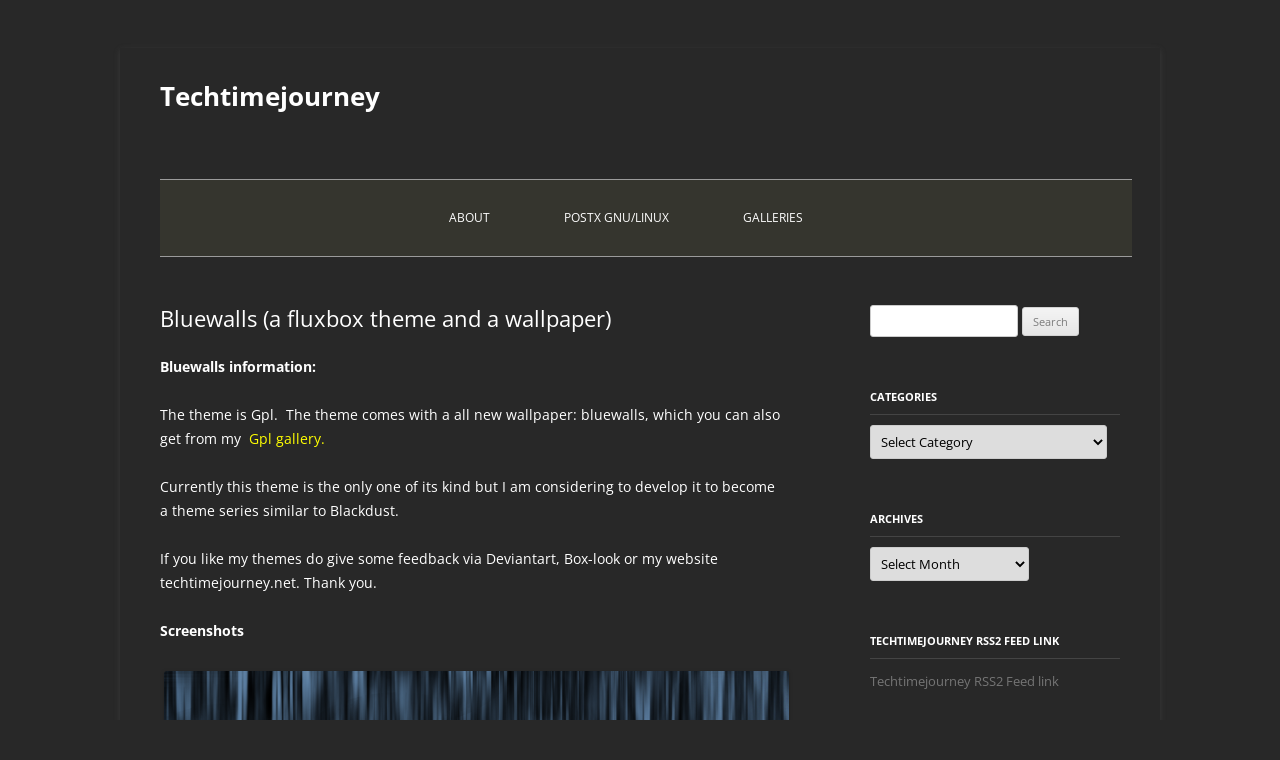

--- FILE ---
content_type: text/html; charset=UTF-8
request_url: https://www.techtimejourney.net/bluewalls/
body_size: 9347
content:
<!DOCTYPE html>
<html lang="en-US">
<head>
<meta charset="UTF-8" />
<meta name="viewport" content="width=device-width, initial-scale=1.0" />
<title>Bluewalls (a fluxbox theme and a wallpaper) | Techtimejourney</title>
<link rel="profile" href="https://gmpg.org/xfn/11" />
<link rel="pingback" href="https://www.techtimejourney.net/xmlrpc.php">
<meta name='robots' content='max-image-preview:large' />
<link rel="alternate" type="application/rss+xml" title="Techtimejourney &raquo; Feed" href="https://www.techtimejourney.net/feed/" />
<link rel="alternate" title="oEmbed (JSON)" type="application/json+oembed" href="https://www.techtimejourney.net/wp-json/oembed/1.0/embed?url=https%3A%2F%2Fwww.techtimejourney.net%2Fbluewalls%2F" />
<link rel="alternate" title="oEmbed (XML)" type="text/xml+oembed" href="https://www.techtimejourney.net/wp-json/oembed/1.0/embed?url=https%3A%2F%2Fwww.techtimejourney.net%2Fbluewalls%2F&#038;format=xml" />
		<style>
			.lazyload,
			.lazyloading {
				max-width: 100%;
			}
		</style>
		<style id='wp-img-auto-sizes-contain-inline-css' type='text/css'>
img:is([sizes=auto i],[sizes^="auto," i]){contain-intrinsic-size:3000px 1500px}
/*# sourceURL=wp-img-auto-sizes-contain-inline-css */
</style>
<style id='wp-emoji-styles-inline-css' type='text/css'>

	img.wp-smiley, img.emoji {
		display: inline !important;
		border: none !important;
		box-shadow: none !important;
		height: 1em !important;
		width: 1em !important;
		margin: 0 0.07em !important;
		vertical-align: -0.1em !important;
		background: none !important;
		padding: 0 !important;
	}
/*# sourceURL=wp-emoji-styles-inline-css */
</style>
<style id='wp-block-library-inline-css' type='text/css'>
:root{--wp-block-synced-color:#7a00df;--wp-block-synced-color--rgb:122,0,223;--wp-bound-block-color:var(--wp-block-synced-color);--wp-editor-canvas-background:#ddd;--wp-admin-theme-color:#007cba;--wp-admin-theme-color--rgb:0,124,186;--wp-admin-theme-color-darker-10:#006ba1;--wp-admin-theme-color-darker-10--rgb:0,107,160.5;--wp-admin-theme-color-darker-20:#005a87;--wp-admin-theme-color-darker-20--rgb:0,90,135;--wp-admin-border-width-focus:2px}@media (min-resolution:192dpi){:root{--wp-admin-border-width-focus:1.5px}}.wp-element-button{cursor:pointer}:root .has-very-light-gray-background-color{background-color:#eee}:root .has-very-dark-gray-background-color{background-color:#313131}:root .has-very-light-gray-color{color:#eee}:root .has-very-dark-gray-color{color:#313131}:root .has-vivid-green-cyan-to-vivid-cyan-blue-gradient-background{background:linear-gradient(135deg,#00d084,#0693e3)}:root .has-purple-crush-gradient-background{background:linear-gradient(135deg,#34e2e4,#4721fb 50%,#ab1dfe)}:root .has-hazy-dawn-gradient-background{background:linear-gradient(135deg,#faaca8,#dad0ec)}:root .has-subdued-olive-gradient-background{background:linear-gradient(135deg,#fafae1,#67a671)}:root .has-atomic-cream-gradient-background{background:linear-gradient(135deg,#fdd79a,#004a59)}:root .has-nightshade-gradient-background{background:linear-gradient(135deg,#330968,#31cdcf)}:root .has-midnight-gradient-background{background:linear-gradient(135deg,#020381,#2874fc)}:root{--wp--preset--font-size--normal:16px;--wp--preset--font-size--huge:42px}.has-regular-font-size{font-size:1em}.has-larger-font-size{font-size:2.625em}.has-normal-font-size{font-size:var(--wp--preset--font-size--normal)}.has-huge-font-size{font-size:var(--wp--preset--font-size--huge)}.has-text-align-center{text-align:center}.has-text-align-left{text-align:left}.has-text-align-right{text-align:right}.has-fit-text{white-space:nowrap!important}#end-resizable-editor-section{display:none}.aligncenter{clear:both}.items-justified-left{justify-content:flex-start}.items-justified-center{justify-content:center}.items-justified-right{justify-content:flex-end}.items-justified-space-between{justify-content:space-between}.screen-reader-text{border:0;clip-path:inset(50%);height:1px;margin:-1px;overflow:hidden;padding:0;position:absolute;width:1px;word-wrap:normal!important}.screen-reader-text:focus{background-color:#ddd;clip-path:none;color:#444;display:block;font-size:1em;height:auto;left:5px;line-height:normal;padding:15px 23px 14px;text-decoration:none;top:5px;width:auto;z-index:100000}html :where(.has-border-color){border-style:solid}html :where([style*=border-top-color]){border-top-style:solid}html :where([style*=border-right-color]){border-right-style:solid}html :where([style*=border-bottom-color]){border-bottom-style:solid}html :where([style*=border-left-color]){border-left-style:solid}html :where([style*=border-width]){border-style:solid}html :where([style*=border-top-width]){border-top-style:solid}html :where([style*=border-right-width]){border-right-style:solid}html :where([style*=border-bottom-width]){border-bottom-style:solid}html :where([style*=border-left-width]){border-left-style:solid}html :where(img[class*=wp-image-]){height:auto;max-width:100%}:where(figure){margin:0 0 1em}html :where(.is-position-sticky){--wp-admin--admin-bar--position-offset:var(--wp-admin--admin-bar--height,0px)}@media screen and (max-width:600px){html :where(.is-position-sticky){--wp-admin--admin-bar--position-offset:0px}}

/*# sourceURL=wp-block-library-inline-css */
</style><style id='global-styles-inline-css' type='text/css'>
:root{--wp--preset--aspect-ratio--square: 1;--wp--preset--aspect-ratio--4-3: 4/3;--wp--preset--aspect-ratio--3-4: 3/4;--wp--preset--aspect-ratio--3-2: 3/2;--wp--preset--aspect-ratio--2-3: 2/3;--wp--preset--aspect-ratio--16-9: 16/9;--wp--preset--aspect-ratio--9-16: 9/16;--wp--preset--color--black: #000000;--wp--preset--color--cyan-bluish-gray: #abb8c3;--wp--preset--color--white: #fff;--wp--preset--color--pale-pink: #f78da7;--wp--preset--color--vivid-red: #cf2e2e;--wp--preset--color--luminous-vivid-orange: #ff6900;--wp--preset--color--luminous-vivid-amber: #fcb900;--wp--preset--color--light-green-cyan: #7bdcb5;--wp--preset--color--vivid-green-cyan: #00d084;--wp--preset--color--pale-cyan-blue: #8ed1fc;--wp--preset--color--vivid-cyan-blue: #0693e3;--wp--preset--color--vivid-purple: #9b51e0;--wp--preset--color--blue: #21759b;--wp--preset--color--dark-gray: #444;--wp--preset--color--medium-gray: #9f9f9f;--wp--preset--color--light-gray: #e6e6e6;--wp--preset--gradient--vivid-cyan-blue-to-vivid-purple: linear-gradient(135deg,rgb(6,147,227) 0%,rgb(155,81,224) 100%);--wp--preset--gradient--light-green-cyan-to-vivid-green-cyan: linear-gradient(135deg,rgb(122,220,180) 0%,rgb(0,208,130) 100%);--wp--preset--gradient--luminous-vivid-amber-to-luminous-vivid-orange: linear-gradient(135deg,rgb(252,185,0) 0%,rgb(255,105,0) 100%);--wp--preset--gradient--luminous-vivid-orange-to-vivid-red: linear-gradient(135deg,rgb(255,105,0) 0%,rgb(207,46,46) 100%);--wp--preset--gradient--very-light-gray-to-cyan-bluish-gray: linear-gradient(135deg,rgb(238,238,238) 0%,rgb(169,184,195) 100%);--wp--preset--gradient--cool-to-warm-spectrum: linear-gradient(135deg,rgb(74,234,220) 0%,rgb(151,120,209) 20%,rgb(207,42,186) 40%,rgb(238,44,130) 60%,rgb(251,105,98) 80%,rgb(254,248,76) 100%);--wp--preset--gradient--blush-light-purple: linear-gradient(135deg,rgb(255,206,236) 0%,rgb(152,150,240) 100%);--wp--preset--gradient--blush-bordeaux: linear-gradient(135deg,rgb(254,205,165) 0%,rgb(254,45,45) 50%,rgb(107,0,62) 100%);--wp--preset--gradient--luminous-dusk: linear-gradient(135deg,rgb(255,203,112) 0%,rgb(199,81,192) 50%,rgb(65,88,208) 100%);--wp--preset--gradient--pale-ocean: linear-gradient(135deg,rgb(255,245,203) 0%,rgb(182,227,212) 50%,rgb(51,167,181) 100%);--wp--preset--gradient--electric-grass: linear-gradient(135deg,rgb(202,248,128) 0%,rgb(113,206,126) 100%);--wp--preset--gradient--midnight: linear-gradient(135deg,rgb(2,3,129) 0%,rgb(40,116,252) 100%);--wp--preset--font-size--small: 13px;--wp--preset--font-size--medium: 20px;--wp--preset--font-size--large: 36px;--wp--preset--font-size--x-large: 42px;--wp--preset--spacing--20: 0.44rem;--wp--preset--spacing--30: 0.67rem;--wp--preset--spacing--40: 1rem;--wp--preset--spacing--50: 1.5rem;--wp--preset--spacing--60: 2.25rem;--wp--preset--spacing--70: 3.38rem;--wp--preset--spacing--80: 5.06rem;--wp--preset--shadow--natural: 6px 6px 9px rgba(0, 0, 0, 0.2);--wp--preset--shadow--deep: 12px 12px 50px rgba(0, 0, 0, 0.4);--wp--preset--shadow--sharp: 6px 6px 0px rgba(0, 0, 0, 0.2);--wp--preset--shadow--outlined: 6px 6px 0px -3px rgb(255, 255, 255), 6px 6px rgb(0, 0, 0);--wp--preset--shadow--crisp: 6px 6px 0px rgb(0, 0, 0);}:where(.is-layout-flex){gap: 0.5em;}:where(.is-layout-grid){gap: 0.5em;}body .is-layout-flex{display: flex;}.is-layout-flex{flex-wrap: wrap;align-items: center;}.is-layout-flex > :is(*, div){margin: 0;}body .is-layout-grid{display: grid;}.is-layout-grid > :is(*, div){margin: 0;}:where(.wp-block-columns.is-layout-flex){gap: 2em;}:where(.wp-block-columns.is-layout-grid){gap: 2em;}:where(.wp-block-post-template.is-layout-flex){gap: 1.25em;}:where(.wp-block-post-template.is-layout-grid){gap: 1.25em;}.has-black-color{color: var(--wp--preset--color--black) !important;}.has-cyan-bluish-gray-color{color: var(--wp--preset--color--cyan-bluish-gray) !important;}.has-white-color{color: var(--wp--preset--color--white) !important;}.has-pale-pink-color{color: var(--wp--preset--color--pale-pink) !important;}.has-vivid-red-color{color: var(--wp--preset--color--vivid-red) !important;}.has-luminous-vivid-orange-color{color: var(--wp--preset--color--luminous-vivid-orange) !important;}.has-luminous-vivid-amber-color{color: var(--wp--preset--color--luminous-vivid-amber) !important;}.has-light-green-cyan-color{color: var(--wp--preset--color--light-green-cyan) !important;}.has-vivid-green-cyan-color{color: var(--wp--preset--color--vivid-green-cyan) !important;}.has-pale-cyan-blue-color{color: var(--wp--preset--color--pale-cyan-blue) !important;}.has-vivid-cyan-blue-color{color: var(--wp--preset--color--vivid-cyan-blue) !important;}.has-vivid-purple-color{color: var(--wp--preset--color--vivid-purple) !important;}.has-black-background-color{background-color: var(--wp--preset--color--black) !important;}.has-cyan-bluish-gray-background-color{background-color: var(--wp--preset--color--cyan-bluish-gray) !important;}.has-white-background-color{background-color: var(--wp--preset--color--white) !important;}.has-pale-pink-background-color{background-color: var(--wp--preset--color--pale-pink) !important;}.has-vivid-red-background-color{background-color: var(--wp--preset--color--vivid-red) !important;}.has-luminous-vivid-orange-background-color{background-color: var(--wp--preset--color--luminous-vivid-orange) !important;}.has-luminous-vivid-amber-background-color{background-color: var(--wp--preset--color--luminous-vivid-amber) !important;}.has-light-green-cyan-background-color{background-color: var(--wp--preset--color--light-green-cyan) !important;}.has-vivid-green-cyan-background-color{background-color: var(--wp--preset--color--vivid-green-cyan) !important;}.has-pale-cyan-blue-background-color{background-color: var(--wp--preset--color--pale-cyan-blue) !important;}.has-vivid-cyan-blue-background-color{background-color: var(--wp--preset--color--vivid-cyan-blue) !important;}.has-vivid-purple-background-color{background-color: var(--wp--preset--color--vivid-purple) !important;}.has-black-border-color{border-color: var(--wp--preset--color--black) !important;}.has-cyan-bluish-gray-border-color{border-color: var(--wp--preset--color--cyan-bluish-gray) !important;}.has-white-border-color{border-color: var(--wp--preset--color--white) !important;}.has-pale-pink-border-color{border-color: var(--wp--preset--color--pale-pink) !important;}.has-vivid-red-border-color{border-color: var(--wp--preset--color--vivid-red) !important;}.has-luminous-vivid-orange-border-color{border-color: var(--wp--preset--color--luminous-vivid-orange) !important;}.has-luminous-vivid-amber-border-color{border-color: var(--wp--preset--color--luminous-vivid-amber) !important;}.has-light-green-cyan-border-color{border-color: var(--wp--preset--color--light-green-cyan) !important;}.has-vivid-green-cyan-border-color{border-color: var(--wp--preset--color--vivid-green-cyan) !important;}.has-pale-cyan-blue-border-color{border-color: var(--wp--preset--color--pale-cyan-blue) !important;}.has-vivid-cyan-blue-border-color{border-color: var(--wp--preset--color--vivid-cyan-blue) !important;}.has-vivid-purple-border-color{border-color: var(--wp--preset--color--vivid-purple) !important;}.has-vivid-cyan-blue-to-vivid-purple-gradient-background{background: var(--wp--preset--gradient--vivid-cyan-blue-to-vivid-purple) !important;}.has-light-green-cyan-to-vivid-green-cyan-gradient-background{background: var(--wp--preset--gradient--light-green-cyan-to-vivid-green-cyan) !important;}.has-luminous-vivid-amber-to-luminous-vivid-orange-gradient-background{background: var(--wp--preset--gradient--luminous-vivid-amber-to-luminous-vivid-orange) !important;}.has-luminous-vivid-orange-to-vivid-red-gradient-background{background: var(--wp--preset--gradient--luminous-vivid-orange-to-vivid-red) !important;}.has-very-light-gray-to-cyan-bluish-gray-gradient-background{background: var(--wp--preset--gradient--very-light-gray-to-cyan-bluish-gray) !important;}.has-cool-to-warm-spectrum-gradient-background{background: var(--wp--preset--gradient--cool-to-warm-spectrum) !important;}.has-blush-light-purple-gradient-background{background: var(--wp--preset--gradient--blush-light-purple) !important;}.has-blush-bordeaux-gradient-background{background: var(--wp--preset--gradient--blush-bordeaux) !important;}.has-luminous-dusk-gradient-background{background: var(--wp--preset--gradient--luminous-dusk) !important;}.has-pale-ocean-gradient-background{background: var(--wp--preset--gradient--pale-ocean) !important;}.has-electric-grass-gradient-background{background: var(--wp--preset--gradient--electric-grass) !important;}.has-midnight-gradient-background{background: var(--wp--preset--gradient--midnight) !important;}.has-small-font-size{font-size: var(--wp--preset--font-size--small) !important;}.has-medium-font-size{font-size: var(--wp--preset--font-size--medium) !important;}.has-large-font-size{font-size: var(--wp--preset--font-size--large) !important;}.has-x-large-font-size{font-size: var(--wp--preset--font-size--x-large) !important;}
/*# sourceURL=global-styles-inline-css */
</style>

<style id='classic-theme-styles-inline-css' type='text/css'>
/*! This file is auto-generated */
.wp-block-button__link{color:#fff;background-color:#32373c;border-radius:9999px;box-shadow:none;text-decoration:none;padding:calc(.667em + 2px) calc(1.333em + 2px);font-size:1.125em}.wp-block-file__button{background:#32373c;color:#fff;text-decoration:none}
/*# sourceURL=/wp-includes/css/classic-themes.min.css */
</style>
<link rel='stylesheet' id='parent-style-css' href='https://www.techtimejourney.net/wp-content/themes/twentytwelve/style.css' type='text/css' media='all' />
<link rel='stylesheet' id='child-style-css' href='https://www.techtimejourney.net/wp-content/themes/techbase/style.css' type='text/css' media='all' />
<link rel='stylesheet' id='twentytwelve-fonts-css' href='https://www.techtimejourney.net/wp-content/themes/twentytwelve/fonts/font-open-sans.css' type='text/css' media='all' />
<link rel='stylesheet' id='twentytwelve-style-css' href='https://www.techtimejourney.net/wp-content/themes/techbase/style.css' type='text/css' media='all' />
<link rel='stylesheet' id='twentytwelve-block-style-css' href='https://www.techtimejourney.net/wp-content/themes/twentytwelve/css/blocks.css' type='text/css' media='all' />
<script type="text/javascript" src="https://www.techtimejourney.net/wp-includes/js/jquery/jquery.min.js" id="jquery-core-js"></script>
<script type="text/javascript" src="https://www.techtimejourney.net/wp-includes/js/jquery/jquery-migrate.min.js" id="jquery-migrate-js"></script>
<script type="text/javascript" src="https://www.techtimejourney.net/wp-content/themes/twentytwelve/js/navigation.js" id="twentytwelve-navigation-js" defer="defer" data-wp-strategy="defer"></script>
<link rel="https://api.w.org/" href="https://www.techtimejourney.net/wp-json/" /><link rel="alternate" title="JSON" type="application/json" href="https://www.techtimejourney.net/wp-json/wp/v2/posts/1658" /><link rel="EditURI" type="application/rsd+xml" title="RSD" href="https://www.techtimejourney.net/xmlrpc.php?rsd" />
<meta name="generator" content="WordPress 6.9" />
<link rel="canonical" href="https://www.techtimejourney.net/bluewalls/" />
<link rel='shortlink' href='https://www.techtimejourney.net/?p=1658' />
		<script>
			document.documentElement.className = document.documentElement.className.replace('no-js', 'js');
		</script>
				<style>
			.no-js img.lazyload {
				display: none;
			}

			figure.wp-block-image img.lazyloading {
				min-width: 150px;
			}

			.lazyload,
			.lazyloading {
				--smush-placeholder-width: 100px;
				--smush-placeholder-aspect-ratio: 1/1;
				width: var(--smush-image-width, var(--smush-placeholder-width)) !important;
				aspect-ratio: var(--smush-image-aspect-ratio, var(--smush-placeholder-aspect-ratio)) !important;
			}

						.lazyload, .lazyloading {
				opacity: 0;
			}

			.lazyloaded {
				opacity: 1;
				transition: opacity 400ms;
				transition-delay: 0ms;
			}

					</style>
		</head>

<body class="wp-singular post-template-default single single-post postid-1658 single-format-standard wp-embed-responsive wp-theme-twentytwelve wp-child-theme-techbase custom-font-enabled single-author">
<div id="page" class="hfeed site">
	<a class="screen-reader-text skip-link" href="#content">Skip to content</a>
	<header id="masthead" class="site-header">
		<hgroup>
							<h1 class="site-title"><a href="https://www.techtimejourney.net/" rel="home" >Techtimejourney</a></h1>
						</hgroup>

		<nav id="site-navigation" class="main-navigation">
			<button class="menu-toggle">Menu</button>
			<div class="menu-navigate-container"><ul id="menu-navigate" class="nav-menu"><li id="menu-item-3289" class="menu-item menu-item-type-custom menu-item-object-custom menu-item-3289"><a href="https://techtimejourney.net/About_pages/index.html">About</a></li>
<li id="menu-item-3225" class="menu-item menu-item-type-custom menu-item-object-custom menu-item-3225"><a href="https://techtimejourney.net/PostX_pages/index.html">PostX Gnu/Linux</a></li>
<li id="menu-item-3239" class="menu-item menu-item-type-custom menu-item-object-custom menu-item-3239"><a href="https://techtimejourney.net/Gallery_pages/index.html">Galleries</a></li>
</ul></div>		</nav><!-- #site-navigation -->

			</header><!-- #masthead -->

	<div id="main" class="wrapper">

	<div id="primary" class="site-content">
		<div id="content" role="main">

			
				
	<article id="post-1658" class="post-1658 post type-post status-publish format-standard hentry category-fluxbox-themes tag-changing-fluxbox-themes tag-fluxbox-customizations tag-fluxbox-linux tag-fluxbox-theme-and-a-wallpaper tag-fluxbox-themes tag-fluxbox-themes-and-wallpapers tag-fluxbox-tips-and-tricks tag-getting-fluxbox-themes tag-howto-fluxbox-themes tag-install-themes-fluxbox tag-installing-new-themes-to-fluxbox tag-modifying-fluxbox tag-outlook-of-fluxbox tag-theming-fluxbox tag-tweaking-fluxbox">
				<header class="entry-header">
			
						<h1 class="entry-title">Bluewalls (a fluxbox theme and a wallpaper)</h1>
								</header><!-- .entry-header -->

				<div class="entry-content">
			<p><strong>Bluewalls information:</strong></p>
<p>The theme is Gpl.  The theme comes with a all new wallpaper: bluewalls, which you can also get from my  <a href="http://www.techtimejourney.net/gpl-art/bluewalls-2/" target="_blank">Gpl gallery.</a><span id="more-1635"></span></p>
<p>Currently this theme is the only one of its kind but I am considering to develop it to become a theme series similar to Blackdust.<span id="more-1658"></span></p>
<p>If you like my themes do give some feedback via Deviantart, Box-look or my website techtimejourney.net. Thank you.</p>
<p><strong>Screenshots</strong></p>
<div id="attachment_1659" style="width: 1930px" class="wp-caption alignnone"><a href="http://www.techtimejourney.net/wp-content/uploads/2014/05/windowselected.png"><img fetchpriority="high" decoding="async" aria-describedby="caption-attachment-1659" class="size-full wp-image-1659" src="http://www.techtimejourney.net/wp-content/uploads/2014/05/windowselected.png" alt="Window is selected." width="1920" height="1080" srcset="https://www.techtimejourney.net/wp-content/uploads/2014/05/windowselected.png 1920w, https://www.techtimejourney.net/wp-content/uploads/2014/05/windowselected-300x168.png 300w, https://www.techtimejourney.net/wp-content/uploads/2014/05/windowselected-1024x576.png 1024w" sizes="(max-width: 1920px) 100vw, 1920px" /></a><p id="caption-attachment-1659" class="wp-caption-text">Window is selected.</p></div>
<div id="attachment_1660" style="width: 1930px" class="wp-caption alignnone"><a href="http://www.techtimejourney.net/wp-content/uploads/2014/05/window-unselected-menu-open.png"><img decoding="async" aria-describedby="caption-attachment-1660" class="size-full wp-image-1660 lazyload" data-src="http://www.techtimejourney.net/wp-content/uploads/2014/05/window-unselected-menu-open.png" alt="Window is unselected menu is open." width="1920" height="1080" data-srcset="https://www.techtimejourney.net/wp-content/uploads/2014/05/window-unselected-menu-open.png 1920w, https://www.techtimejourney.net/wp-content/uploads/2014/05/window-unselected-menu-open-300x168.png 300w, https://www.techtimejourney.net/wp-content/uploads/2014/05/window-unselected-menu-open-1024x576.png 1024w" data-sizes="(max-width: 1920px) 100vw, 1920px" src="[data-uri]" style="--smush-placeholder-width: 1920px; --smush-placeholder-aspect-ratio: 1920/1080;" /></a><p id="caption-attachment-1660" class="wp-caption-text">Window is unselected menu is open.</p></div>
<p><strong>How to install the theme</strong></p>
<p><strong>To install the theme</strong> unzip the theme archive below to <strong>.fluxbox/styles/</strong> folder structure.</p>
<p><a href="http://www.techtimejourney.net/wp-content/uploads/2014/05/bluewalls.tar.gz">bluewalls.theme archive</a></p>
<p>Note. The theme archive contains the wallpaper. You do not need to download it independently from my gallery.</p>
<p>You can also put the theme to <strong>/usr/share/fluxbox/styles.</strong></p>
<p>If you choose to use <strong>/usr/share/fluxbox/styles</strong> then you must point the location of the wallpaper manually by using feh or nitrogen (or something else).</p>
<p><em>Further notes:</em> In the case of Fluxbox it is recommended to install feh.</p>
<p>To enable pseudo-transparency to make things appear as they were on the above screenshots see: <a href="http://www.techtimejourney.net/fluxbox-tweaks-enabling-pseudo-trasparency/" target="_blank">http://www.techtimejourney.net/fluxbox-tweaks-enabling-pseudo-trasparency/</a></p>
					</div><!-- .entry-content -->
		
		<footer class="entry-meta">
			This entry was posted in <a href="https://www.techtimejourney.net/category/fluxbox-themes/" rel="category tag">fluxbox themes</a> and tagged <a href="https://www.techtimejourney.net/tag/changing-fluxbox-themes/" rel="tag">changing fluxbox themes</a>, <a href="https://www.techtimejourney.net/tag/fluxbox-customizations/" rel="tag">fluxbox customizations</a>, <a href="https://www.techtimejourney.net/tag/fluxbox-linux/" rel="tag">fluxbox linux</a>, <a href="https://www.techtimejourney.net/tag/fluxbox-theme-and-a-wallpaper/" rel="tag">fluxbox theme and a wallpaper</a>, <a href="https://www.techtimejourney.net/tag/fluxbox-themes/" rel="tag">fluxbox themes</a>, <a href="https://www.techtimejourney.net/tag/fluxbox-themes-and-wallpapers/" rel="tag">fluxbox themes and wallpapers</a>, <a href="https://www.techtimejourney.net/tag/fluxbox-tips-and-tricks/" rel="tag">fluxbox tips and tricks</a>, <a href="https://www.techtimejourney.net/tag/getting-fluxbox-themes/" rel="tag">getting fluxbox themes</a>, <a href="https://www.techtimejourney.net/tag/howto-fluxbox-themes/" rel="tag">howto fluxbox themes</a>, <a href="https://www.techtimejourney.net/tag/install-themes-fluxbox/" rel="tag">install themes fluxbox</a>, <a href="https://www.techtimejourney.net/tag/installing-new-themes-to-fluxbox/" rel="tag">installing new themes to fluxbox</a>, <a href="https://www.techtimejourney.net/tag/modifying-fluxbox/" rel="tag">modifying fluxbox</a>, <a href="https://www.techtimejourney.net/tag/outlook-of-fluxbox/" rel="tag">outlook of fluxbox</a>, <a href="https://www.techtimejourney.net/tag/theming-fluxbox/" rel="tag">theming fluxbox</a>, <a href="https://www.techtimejourney.net/tag/tweaking-fluxbox/" rel="tag">tweaking fluxbox</a> on <a href="https://www.techtimejourney.net/bluewalls/" title="6:11 am" rel="bookmark"><time class="entry-date" datetime="2014-05-24T06:11:25+03:00">May 24, 2014</time></a><span class="by-author"> by <span class="author vcard"><a class="url fn n" href="http://www.techtimejourney.net" title="View all posts by JJ Posti" rel="author">JJ Posti</a></span></span>.								</footer><!-- .entry-meta -->
	</article><!-- #post -->

				<nav class="nav-single">
					<h3 class="assistive-text">Post navigation</h3>
					<span class="nav-previous"><a href="https://www.techtimejourney.net/fluxbox-tweaks-enabling-pseudo-trasparency/" rel="prev"><span class="meta-nav">&larr;</span> Fluxbox tweaks: enabling pseudo-trasparency</a></span>
					<span class="nav-next"><a href="https://www.techtimejourney.net/building-a-custom-kernel/" rel="next">Building a custom kernel <span class="meta-nav">&rarr;</span></a></span>
				</nav><!-- .nav-single -->

				
			
		</div><!-- #content -->
	</div><!-- #primary -->


			<div id="secondary" class="widget-area" role="complementary">
			<aside id="search-3" class="widget widget_search"><form role="search" method="get" id="searchform" class="searchform" action="https://www.techtimejourney.net/">
				<div>
					<label class="screen-reader-text" for="s">Search for:</label>
					<input type="text" value="" name="s" id="s" />
					<input type="submit" id="searchsubmit" value="Search" />
				</div>
			</form></aside><aside id="categories-2" class="widget widget_categories"><h3 class="widget-title">Categories</h3><form action="https://www.techtimejourney.net" method="get"><label class="screen-reader-text" for="cat">Categories</label><select  name='cat' id='cat' class='postform'>
	<option value='-1'>Select Category</option>
	<option class="level-0" value="250">Announcements&nbsp;&nbsp;(70)</option>
	<option class="level-0" value="1597">art&nbsp;&nbsp;(32)</option>
	<option class="level-0" value="1174">Audax&nbsp;&nbsp;(5)</option>
	<option class="level-0" value="1164">Audax instructions&nbsp;&nbsp;(13)</option>
	<option class="level-0" value="2305">Automation&nbsp;&nbsp;(3)</option>
	<option class="level-0" value="2263">Azure&nbsp;&nbsp;(4)</option>
	<option class="level-0" value="2264">Azure Linux&nbsp;&nbsp;(4)</option>
	<option class="level-0" value="2291">Bluetooth&nbsp;&nbsp;(3)</option>
	<option class="level-0" value="1911">C++&nbsp;&nbsp;(20)</option>
	<option class="level-0" value="80">Choosing an operation system&nbsp;&nbsp;(3)</option>
	<option class="level-0" value="2173">containers&nbsp;&nbsp;(1)</option>
	<option class="level-0" value="2024">Cross-platfrom&nbsp;&nbsp;(2)</option>
	<option class="level-0" value="1478">Crosslinker FM&nbsp;&nbsp;(10)</option>
	<option class="level-0" value="1901">CSS&nbsp;&nbsp;(1)</option>
	<option class="level-0" value="1639">CSS resources&nbsp;&nbsp;(1)</option>
	<option class="level-0" value="2244">debian&nbsp;&nbsp;(2)</option>
	<option class="level-0" value="1656">embedded linux&nbsp;&nbsp;(1)</option>
	<option class="level-0" value="2198">encryption&nbsp;&nbsp;(1)</option>
	<option class="level-0" value="1733">firefox &amp; thunderbird&nbsp;&nbsp;(3)</option>
	<option class="level-0" value="1806">firewalls &amp; security&nbsp;&nbsp;(3)</option>
	<option class="level-0" value="796">fluxbox themes&nbsp;&nbsp;(4)</option>
	<option class="level-0" value="878">Freebsd&nbsp;&nbsp;(4)</option>
	<option class="level-0" value="1943">Github&nbsp;&nbsp;(22)</option>
	<option class="level-0" value="2365">Gtk4&nbsp;&nbsp;(1)</option>
	<option class="level-0" value="1794">HTML5&nbsp;&nbsp;(3)</option>
	<option class="level-0" value="2317">IPTV&nbsp;&nbsp;(1)</option>
	<option class="level-0" value="2023">Java&nbsp;&nbsp;(4)</option>
	<option class="level-0" value="2269">Kubernetes&nbsp;&nbsp;(1)</option>
	<option class="level-0" value="2217">linux bash&nbsp;&nbsp;(2)</option>
	<option class="level-0" value="902">mediaplayers&nbsp;&nbsp;(9)</option>
	<option class="level-0" value="2250">nodejs application&nbsp;&nbsp;(2)</option>
	<option class="level-0" value="2047">openbox themes&nbsp;&nbsp;(2)</option>
	<option class="level-0" value="81">Packaging howtos&nbsp;&nbsp;(10)</option>
	<option class="level-0" value="1568">Pfsense&nbsp;&nbsp;(1)</option>
	<option class="level-0" value="1301">PostX&nbsp;&nbsp;(98)</option>
	<option class="level-0" value="1778">PostX Gnu/Linux status&nbsp;&nbsp;(30)</option>
	<option class="level-0" value="1012">programs&nbsp;&nbsp;(95)</option>
	<option class="level-0" value="2185">python&nbsp;&nbsp;(22)</option>
	<option class="level-0" value="2243">python3&nbsp;&nbsp;(33)</option>
	<option class="level-0" value="2206">qt5&nbsp;&nbsp;(17)</option>
	<option class="level-0" value="2351">QT6&nbsp;&nbsp;(9)</option>
	<option class="level-0" value="1491">RunIt browser&nbsp;&nbsp;(7)</option>
	<option class="level-0" value="2279">Saml&nbsp;&nbsp;(1)</option>
	<option class="level-0" value="2207">security&nbsp;&nbsp;(1)</option>
	<option class="level-0" value="1921">sequence fm&nbsp;&nbsp;(3)</option>
	<option class="level-0" value="82">session tweaks&nbsp;&nbsp;(53)</option>
	<option class="level-0" value="1517">Slim display manager themes&nbsp;&nbsp;(1)</option>
	<option class="level-0" value="1472">Society &amp; Technology&nbsp;&nbsp;(4)</option>
	<option class="level-0" value="2061">SSH &amp; Ansible&nbsp;&nbsp;(1)</option>
	<option class="level-0" value="231">system fixes&nbsp;&nbsp;(13)</option>
	<option class="level-0" value="1744">Techtimejourney cache status&nbsp;&nbsp;(1)</option>
	<option class="level-0" value="2323">terminal&nbsp;&nbsp;(1)</option>
	<option class="level-0" value="2366">text editor&nbsp;&nbsp;(1)</option>
	<option class="level-0" value="83">Tips and tricks&nbsp;&nbsp;(119)</option>
	<option class="level-0" value="2245">tv-tuners.&nbsp;&nbsp;(2)</option>
	<option class="level-0" value="1">Uncategorized&nbsp;&nbsp;(13)</option>
	<option class="level-0" value="1034">vlc skins&nbsp;&nbsp;(2)</option>
	<option class="level-0" value="2340">Wayland&nbsp;&nbsp;(2)</option>
	<option class="level-0" value="1738">web browser themes&nbsp;&nbsp;(1)</option>
	<option class="level-0" value="1693">web design announcements&nbsp;&nbsp;(1)</option>
	<option class="level-0" value="1723">web development&nbsp;&nbsp;(4)</option>
	<option class="level-0" value="2192">Windows10&nbsp;&nbsp;(1)</option>
	<option class="level-0" value="2341">X11&nbsp;&nbsp;(1)</option>
	<option class="level-0" value="1579">Youtube video&nbsp;&nbsp;(3)</option>
</select>
</form><script type="text/javascript">
/* <![CDATA[ */

( ( dropdownId ) => {
	const dropdown = document.getElementById( dropdownId );
	function onSelectChange() {
		setTimeout( () => {
			if ( 'escape' === dropdown.dataset.lastkey ) {
				return;
			}
			if ( dropdown.value && parseInt( dropdown.value ) > 0 && dropdown instanceof HTMLSelectElement ) {
				dropdown.parentElement.submit();
			}
		}, 250 );
	}
	function onKeyUp( event ) {
		if ( 'Escape' === event.key ) {
			dropdown.dataset.lastkey = 'escape';
		} else {
			delete dropdown.dataset.lastkey;
		}
	}
	function onClick() {
		delete dropdown.dataset.lastkey;
	}
	dropdown.addEventListener( 'keyup', onKeyUp );
	dropdown.addEventListener( 'click', onClick );
	dropdown.addEventListener( 'change', onSelectChange );
})( "cat" );

//# sourceURL=WP_Widget_Categories%3A%3Awidget
/* ]]> */
</script>
</aside><aside id="archives-2" class="widget widget_archive"><h3 class="widget-title">Archives</h3>		<label class="screen-reader-text" for="archives-dropdown-2">Archives</label>
		<select id="archives-dropdown-2" name="archive-dropdown">
			
			<option value="">Select Month</option>
				<option value='https://www.techtimejourney.net/2026/01/'> January 2026 &nbsp;(2)</option>
	<option value='https://www.techtimejourney.net/2025/12/'> December 2025 &nbsp;(2)</option>
	<option value='https://www.techtimejourney.net/2025/11/'> November 2025 &nbsp;(1)</option>
	<option value='https://www.techtimejourney.net/2025/10/'> October 2025 &nbsp;(3)</option>
	<option value='https://www.techtimejourney.net/2025/09/'> September 2025 &nbsp;(3)</option>
	<option value='https://www.techtimejourney.net/2025/08/'> August 2025 &nbsp;(1)</option>
	<option value='https://www.techtimejourney.net/2025/06/'> June 2025 &nbsp;(1)</option>
	<option value='https://www.techtimejourney.net/2025/03/'> March 2025 &nbsp;(2)</option>
	<option value='https://www.techtimejourney.net/2025/02/'> February 2025 &nbsp;(3)</option>
	<option value='https://www.techtimejourney.net/2025/01/'> January 2025 &nbsp;(1)</option>
	<option value='https://www.techtimejourney.net/2024/12/'> December 2024 &nbsp;(1)</option>
	<option value='https://www.techtimejourney.net/2024/11/'> November 2024 &nbsp;(1)</option>
	<option value='https://www.techtimejourney.net/2024/10/'> October 2024 &nbsp;(3)</option>
	<option value='https://www.techtimejourney.net/2024/09/'> September 2024 &nbsp;(2)</option>
	<option value='https://www.techtimejourney.net/2024/07/'> July 2024 &nbsp;(1)</option>
	<option value='https://www.techtimejourney.net/2024/03/'> March 2024 &nbsp;(1)</option>
	<option value='https://www.techtimejourney.net/2023/10/'> October 2023 &nbsp;(4)</option>
	<option value='https://www.techtimejourney.net/2023/08/'> August 2023 &nbsp;(2)</option>
	<option value='https://www.techtimejourney.net/2023/05/'> May 2023 &nbsp;(1)</option>
	<option value='https://www.techtimejourney.net/2023/02/'> February 2023 &nbsp;(3)</option>
	<option value='https://www.techtimejourney.net/2023/01/'> January 2023 &nbsp;(2)</option>
	<option value='https://www.techtimejourney.net/2022/12/'> December 2022 &nbsp;(1)</option>
	<option value='https://www.techtimejourney.net/2022/10/'> October 2022 &nbsp;(2)</option>
	<option value='https://www.techtimejourney.net/2022/08/'> August 2022 &nbsp;(3)</option>
	<option value='https://www.techtimejourney.net/2022/07/'> July 2022 &nbsp;(5)</option>
	<option value='https://www.techtimejourney.net/2022/05/'> May 2022 &nbsp;(3)</option>
	<option value='https://www.techtimejourney.net/2022/03/'> March 2022 &nbsp;(3)</option>
	<option value='https://www.techtimejourney.net/2022/01/'> January 2022 &nbsp;(1)</option>
	<option value='https://www.techtimejourney.net/2021/12/'> December 2021 &nbsp;(3)</option>
	<option value='https://www.techtimejourney.net/2021/10/'> October 2021 &nbsp;(1)</option>
	<option value='https://www.techtimejourney.net/2021/09/'> September 2021 &nbsp;(1)</option>
	<option value='https://www.techtimejourney.net/2021/08/'> August 2021 &nbsp;(4)</option>
	<option value='https://www.techtimejourney.net/2021/07/'> July 2021 &nbsp;(3)</option>
	<option value='https://www.techtimejourney.net/2021/04/'> April 2021 &nbsp;(1)</option>
	<option value='https://www.techtimejourney.net/2021/03/'> March 2021 &nbsp;(4)</option>
	<option value='https://www.techtimejourney.net/2021/01/'> January 2021 &nbsp;(1)</option>
	<option value='https://www.techtimejourney.net/2020/11/'> November 2020 &nbsp;(2)</option>
	<option value='https://www.techtimejourney.net/2020/09/'> September 2020 &nbsp;(3)</option>
	<option value='https://www.techtimejourney.net/2020/08/'> August 2020 &nbsp;(2)</option>
	<option value='https://www.techtimejourney.net/2020/05/'> May 2020 &nbsp;(1)</option>
	<option value='https://www.techtimejourney.net/2020/03/'> March 2020 &nbsp;(5)</option>
	<option value='https://www.techtimejourney.net/2020/01/'> January 2020 &nbsp;(2)</option>
	<option value='https://www.techtimejourney.net/2019/12/'> December 2019 &nbsp;(4)</option>
	<option value='https://www.techtimejourney.net/2019/11/'> November 2019 &nbsp;(1)</option>
	<option value='https://www.techtimejourney.net/2019/07/'> July 2019 &nbsp;(1)</option>
	<option value='https://www.techtimejourney.net/2019/06/'> June 2019 &nbsp;(3)</option>
	<option value='https://www.techtimejourney.net/2019/04/'> April 2019 &nbsp;(3)</option>
	<option value='https://www.techtimejourney.net/2018/11/'> November 2018 &nbsp;(2)</option>
	<option value='https://www.techtimejourney.net/2018/10/'> October 2018 &nbsp;(2)</option>
	<option value='https://www.techtimejourney.net/2018/09/'> September 2018 &nbsp;(4)</option>
	<option value='https://www.techtimejourney.net/2018/07/'> July 2018 &nbsp;(1)</option>
	<option value='https://www.techtimejourney.net/2018/06/'> June 2018 &nbsp;(3)</option>
	<option value='https://www.techtimejourney.net/2018/05/'> May 2018 &nbsp;(3)</option>
	<option value='https://www.techtimejourney.net/2018/04/'> April 2018 &nbsp;(1)</option>
	<option value='https://www.techtimejourney.net/2018/03/'> March 2018 &nbsp;(4)</option>
	<option value='https://www.techtimejourney.net/2018/02/'> February 2018 &nbsp;(3)</option>
	<option value='https://www.techtimejourney.net/2017/12/'> December 2017 &nbsp;(2)</option>
	<option value='https://www.techtimejourney.net/2017/10/'> October 2017 &nbsp;(11)</option>
	<option value='https://www.techtimejourney.net/2017/09/'> September 2017 &nbsp;(11)</option>
	<option value='https://www.techtimejourney.net/2017/08/'> August 2017 &nbsp;(10)</option>
	<option value='https://www.techtimejourney.net/2017/07/'> July 2017 &nbsp;(6)</option>
	<option value='https://www.techtimejourney.net/2017/06/'> June 2017 &nbsp;(5)</option>
	<option value='https://www.techtimejourney.net/2017/05/'> May 2017 &nbsp;(5)</option>
	<option value='https://www.techtimejourney.net/2017/04/'> April 2017 &nbsp;(12)</option>
	<option value='https://www.techtimejourney.net/2017/03/'> March 2017 &nbsp;(6)</option>
	<option value='https://www.techtimejourney.net/2017/02/'> February 2017 &nbsp;(3)</option>
	<option value='https://www.techtimejourney.net/2017/01/'> January 2017 &nbsp;(11)</option>
	<option value='https://www.techtimejourney.net/2016/12/'> December 2016 &nbsp;(2)</option>
	<option value='https://www.techtimejourney.net/2016/11/'> November 2016 &nbsp;(12)</option>
	<option value='https://www.techtimejourney.net/2016/10/'> October 2016 &nbsp;(7)</option>
	<option value='https://www.techtimejourney.net/2016/09/'> September 2016 &nbsp;(7)</option>
	<option value='https://www.techtimejourney.net/2016/08/'> August 2016 &nbsp;(7)</option>
	<option value='https://www.techtimejourney.net/2016/07/'> July 2016 &nbsp;(3)</option>
	<option value='https://www.techtimejourney.net/2016/06/'> June 2016 &nbsp;(5)</option>
	<option value='https://www.techtimejourney.net/2016/05/'> May 2016 &nbsp;(7)</option>
	<option value='https://www.techtimejourney.net/2016/04/'> April 2016 &nbsp;(2)</option>
	<option value='https://www.techtimejourney.net/2016/03/'> March 2016 &nbsp;(2)</option>
	<option value='https://www.techtimejourney.net/2016/02/'> February 2016 &nbsp;(4)</option>
	<option value='https://www.techtimejourney.net/2016/01/'> January 2016 &nbsp;(5)</option>
	<option value='https://www.techtimejourney.net/2015/12/'> December 2015 &nbsp;(3)</option>
	<option value='https://www.techtimejourney.net/2015/11/'> November 2015 &nbsp;(4)</option>
	<option value='https://www.techtimejourney.net/2015/10/'> October 2015 &nbsp;(3)</option>
	<option value='https://www.techtimejourney.net/2015/09/'> September 2015 &nbsp;(4)</option>
	<option value='https://www.techtimejourney.net/2015/08/'> August 2015 &nbsp;(2)</option>
	<option value='https://www.techtimejourney.net/2015/07/'> July 2015 &nbsp;(5)</option>
	<option value='https://www.techtimejourney.net/2015/06/'> June 2015 &nbsp;(5)</option>
	<option value='https://www.techtimejourney.net/2015/05/'> May 2015 &nbsp;(6)</option>
	<option value='https://www.techtimejourney.net/2015/04/'> April 2015 &nbsp;(5)</option>
	<option value='https://www.techtimejourney.net/2015/03/'> March 2015 &nbsp;(6)</option>
	<option value='https://www.techtimejourney.net/2015/02/'> February 2015 &nbsp;(7)</option>
	<option value='https://www.techtimejourney.net/2015/01/'> January 2015 &nbsp;(2)</option>
	<option value='https://www.techtimejourney.net/2014/12/'> December 2014 &nbsp;(1)</option>
	<option value='https://www.techtimejourney.net/2014/11/'> November 2014 &nbsp;(3)</option>
	<option value='https://www.techtimejourney.net/2014/10/'> October 2014 &nbsp;(3)</option>
	<option value='https://www.techtimejourney.net/2014/09/'> September 2014 &nbsp;(3)</option>
	<option value='https://www.techtimejourney.net/2014/08/'> August 2014 &nbsp;(2)</option>
	<option value='https://www.techtimejourney.net/2014/07/'> July 2014 &nbsp;(1)</option>
	<option value='https://www.techtimejourney.net/2014/06/'> June 2014 &nbsp;(1)</option>
	<option value='https://www.techtimejourney.net/2014/05/'> May 2014 &nbsp;(5)</option>
	<option value='https://www.techtimejourney.net/2014/04/'> April 2014 &nbsp;(2)</option>
	<option value='https://www.techtimejourney.net/2014/03/'> March 2014 &nbsp;(3)</option>
	<option value='https://www.techtimejourney.net/2014/02/'> February 2014 &nbsp;(3)</option>
	<option value='https://www.techtimejourney.net/2014/01/'> January 2014 &nbsp;(5)</option>
	<option value='https://www.techtimejourney.net/2013/12/'> December 2013 &nbsp;(4)</option>
	<option value='https://www.techtimejourney.net/2013/11/'> November 2013 &nbsp;(5)</option>
	<option value='https://www.techtimejourney.net/2013/10/'> October 2013 &nbsp;(5)</option>
	<option value='https://www.techtimejourney.net/2013/09/'> September 2013 &nbsp;(5)</option>
	<option value='https://www.techtimejourney.net/2013/08/'> August 2013 &nbsp;(8)</option>
	<option value='https://www.techtimejourney.net/2013/07/'> July 2013 &nbsp;(6)</option>
	<option value='https://www.techtimejourney.net/2013/06/'> June 2013 &nbsp;(5)</option>
	<option value='https://www.techtimejourney.net/2013/05/'> May 2013 &nbsp;(6)</option>
	<option value='https://www.techtimejourney.net/2013/04/'> April 2013 &nbsp;(8)</option>
	<option value='https://www.techtimejourney.net/2013/03/'> March 2013 &nbsp;(6)</option>
	<option value='https://www.techtimejourney.net/2013/02/'> February 2013 &nbsp;(2)</option>
	<option value='https://www.techtimejourney.net/2013/01/'> January 2013 &nbsp;(2)</option>
	<option value='https://www.techtimejourney.net/2012/12/'> December 2012 &nbsp;(2)</option>
	<option value='https://www.techtimejourney.net/2012/11/'> November 2012 &nbsp;(3)</option>
	<option value='https://www.techtimejourney.net/2012/10/'> October 2012 &nbsp;(4)</option>
	<option value='https://www.techtimejourney.net/2012/09/'> September 2012 &nbsp;(1)</option>

		</select>

			<script type="text/javascript">
/* <![CDATA[ */

( ( dropdownId ) => {
	const dropdown = document.getElementById( dropdownId );
	function onSelectChange() {
		setTimeout( () => {
			if ( 'escape' === dropdown.dataset.lastkey ) {
				return;
			}
			if ( dropdown.value ) {
				document.location.href = dropdown.value;
			}
		}, 250 );
	}
	function onKeyUp( event ) {
		if ( 'Escape' === event.key ) {
			dropdown.dataset.lastkey = 'escape';
		} else {
			delete dropdown.dataset.lastkey;
		}
	}
	function onClick() {
		delete dropdown.dataset.lastkey;
	}
	dropdown.addEventListener( 'keyup', onKeyUp );
	dropdown.addEventListener( 'click', onClick );
	dropdown.addEventListener( 'change', onSelectChange );
})( "archives-dropdown-2" );

//# sourceURL=WP_Widget_Archives%3A%3Awidget
/* ]]> */
</script>
</aside><aside id="text-3" class="widget widget_text"><h3 class="widget-title">Techtimejourney RSS2 Feed link</h3>			<div class="textwidget"><a href="/feed/rss2">Techtimejourney RSS2 Feed link</a></div>
		</aside>		</div><!-- #secondary -->
		</div><!-- #main .wrapper -->
	<footer id="colophon" role="contentinfo">
		<div class="site-info">
						<a href="http://www.techtimejourney.net" title="Techtimejourney">Techtimejourney &copy JJ Posti</a>
		</div><!-- .site-info -->
	</footer><!-- #colophon -->
</div><!-- #page -->

<script type="speculationrules">
{"prefetch":[{"source":"document","where":{"and":[{"href_matches":"/*"},{"not":{"href_matches":["/wp-*.php","/wp-admin/*","/wp-content/uploads/*","/wp-content/*","/wp-content/plugins/*","/wp-content/themes/techbase/*","/wp-content/themes/twentytwelve/*","/*\\?(.+)"]}},{"not":{"selector_matches":"a[rel~=\"nofollow\"]"}},{"not":{"selector_matches":".no-prefetch, .no-prefetch a"}}]},"eagerness":"conservative"}]}
</script>
<script type="text/javascript" id="smush-lazy-load-js-before">
/* <![CDATA[ */
var smushLazyLoadOptions = {"autoResizingEnabled":false,"autoResizeOptions":{"precision":5,"skipAutoWidth":true}};
//# sourceURL=smush-lazy-load-js-before
/* ]]> */
</script>
<script type="text/javascript" src="https://www.techtimejourney.net/wp-content/plugins/wp-smushit/app/assets/js/smush-lazy-load.min.js" id="smush-lazy-load-js"></script>
<script id="wp-emoji-settings" type="application/json">
{"baseUrl":"https://s.w.org/images/core/emoji/17.0.2/72x72/","ext":".png","svgUrl":"https://s.w.org/images/core/emoji/17.0.2/svg/","svgExt":".svg","source":{"concatemoji":"https://www.techtimejourney.net/wp-includes/js/wp-emoji-release.min.js"}}
</script>
<script type="module">
/* <![CDATA[ */
/*! This file is auto-generated */
const a=JSON.parse(document.getElementById("wp-emoji-settings").textContent),o=(window._wpemojiSettings=a,"wpEmojiSettingsSupports"),s=["flag","emoji"];function i(e){try{var t={supportTests:e,timestamp:(new Date).valueOf()};sessionStorage.setItem(o,JSON.stringify(t))}catch(e){}}function c(e,t,n){e.clearRect(0,0,e.canvas.width,e.canvas.height),e.fillText(t,0,0);t=new Uint32Array(e.getImageData(0,0,e.canvas.width,e.canvas.height).data);e.clearRect(0,0,e.canvas.width,e.canvas.height),e.fillText(n,0,0);const a=new Uint32Array(e.getImageData(0,0,e.canvas.width,e.canvas.height).data);return t.every((e,t)=>e===a[t])}function p(e,t){e.clearRect(0,0,e.canvas.width,e.canvas.height),e.fillText(t,0,0);var n=e.getImageData(16,16,1,1);for(let e=0;e<n.data.length;e++)if(0!==n.data[e])return!1;return!0}function u(e,t,n,a){switch(t){case"flag":return n(e,"\ud83c\udff3\ufe0f\u200d\u26a7\ufe0f","\ud83c\udff3\ufe0f\u200b\u26a7\ufe0f")?!1:!n(e,"\ud83c\udde8\ud83c\uddf6","\ud83c\udde8\u200b\ud83c\uddf6")&&!n(e,"\ud83c\udff4\udb40\udc67\udb40\udc62\udb40\udc65\udb40\udc6e\udb40\udc67\udb40\udc7f","\ud83c\udff4\u200b\udb40\udc67\u200b\udb40\udc62\u200b\udb40\udc65\u200b\udb40\udc6e\u200b\udb40\udc67\u200b\udb40\udc7f");case"emoji":return!a(e,"\ud83e\u1fac8")}return!1}function f(e,t,n,a){let r;const o=(r="undefined"!=typeof WorkerGlobalScope&&self instanceof WorkerGlobalScope?new OffscreenCanvas(300,150):document.createElement("canvas")).getContext("2d",{willReadFrequently:!0}),s=(o.textBaseline="top",o.font="600 32px Arial",{});return e.forEach(e=>{s[e]=t(o,e,n,a)}),s}function r(e){var t=document.createElement("script");t.src=e,t.defer=!0,document.head.appendChild(t)}a.supports={everything:!0,everythingExceptFlag:!0},new Promise(t=>{let n=function(){try{var e=JSON.parse(sessionStorage.getItem(o));if("object"==typeof e&&"number"==typeof e.timestamp&&(new Date).valueOf()<e.timestamp+604800&&"object"==typeof e.supportTests)return e.supportTests}catch(e){}return null}();if(!n){if("undefined"!=typeof Worker&&"undefined"!=typeof OffscreenCanvas&&"undefined"!=typeof URL&&URL.createObjectURL&&"undefined"!=typeof Blob)try{var e="postMessage("+f.toString()+"("+[JSON.stringify(s),u.toString(),c.toString(),p.toString()].join(",")+"));",a=new Blob([e],{type:"text/javascript"});const r=new Worker(URL.createObjectURL(a),{name:"wpTestEmojiSupports"});return void(r.onmessage=e=>{i(n=e.data),r.terminate(),t(n)})}catch(e){}i(n=f(s,u,c,p))}t(n)}).then(e=>{for(const n in e)a.supports[n]=e[n],a.supports.everything=a.supports.everything&&a.supports[n],"flag"!==n&&(a.supports.everythingExceptFlag=a.supports.everythingExceptFlag&&a.supports[n]);var t;a.supports.everythingExceptFlag=a.supports.everythingExceptFlag&&!a.supports.flag,a.supports.everything||((t=a.source||{}).concatemoji?r(t.concatemoji):t.wpemoji&&t.twemoji&&(r(t.twemoji),r(t.wpemoji)))});
//# sourceURL=https://www.techtimejourney.net/wp-includes/js/wp-emoji-loader.min.js
/* ]]> */
</script>
</body>
</html>

--- FILE ---
content_type: text/css
request_url: https://www.techtimejourney.net/wp-content/themes/techbase/style.css
body_size: 168
content:
/*
Theme Name:     Techbase
Description:    This theme is a child theme of twentytwelve theme.
Author:         JJ Posti
Template:       twentytwelve
*/

body {
    background-color: #282828;
    color: white;
    font-family: 'Segoe UI', Tahoma, Geneva, Verdana, sans-serif;
    line-height: 1.6;
}

.site {
    background: #282828;
    color: white;
}

.site-header h1 a,
.site-header h2 a {
    color: white;
    display: inline-block;
    text-decoration: none;
    font-weight: 600;
    transition: color 0.3s ease;
}

.site-header h1 a:hover,
.site-header h2 a:hover {
    color: #f0c330;
}

.main-navigation li a {
    border-bottom: 0;
    color: white;
    line-height: 3.7;
    text-transform: uppercase;
    white-space: nowrap;
    padding: 10px 15px;
    display: inline-block;
    transition: color 0.3s ease, background-color 0.3s ease;
}

.main-navigation li a:hover {
    color: yellow;
    background-color: #444;
}

.main-navigation li a:focus {
    color: #3881e5;
}

.main-navigation ul.nav-menu,
.main-navigation div.nav-menu > ul {
    border-top: 1px solid #9b9b9b;
    border-bottom: 1px solid #9b9b9b;
    background-color: #35352e;
    text-align: center;
    width: 100%;
    padding: 6px;
    margin-top: 35px;
}

.featured-post {
    display: none;
}

.entry-header .entry-title a {
    text-decoration: none;
    background-color: #282828;
    color: white;
    transition: color 0.3s ease;
}

.entry-header .entry-title a:hover {
    color: #f0c330;
}

.site-content article {
    border-bottom: none;
}

a {
    color: yellow;
    text-decoration: none;
    transition: color 0.3s ease;
}

a:hover {
    color: #3881e5;
}

.wp-caption .wp-caption-text,
.gallery-caption,
.entry-caption {
    color: white;
}

footer[role="contentinfo"] {
    border-top: none;
    color: #c4c1a3;
    text-align: center;
    padding: 20px 0;
    font-size: 14px;
}

footer.entry-meta {
    color: #c4c1a3;
}

.widget-area .widget h3 {
    color: white;
    font-weight: 600;
    border-bottom: 1px solid #444;
    padding-bottom: 5px;
    margin-bottom: 10px;
}
